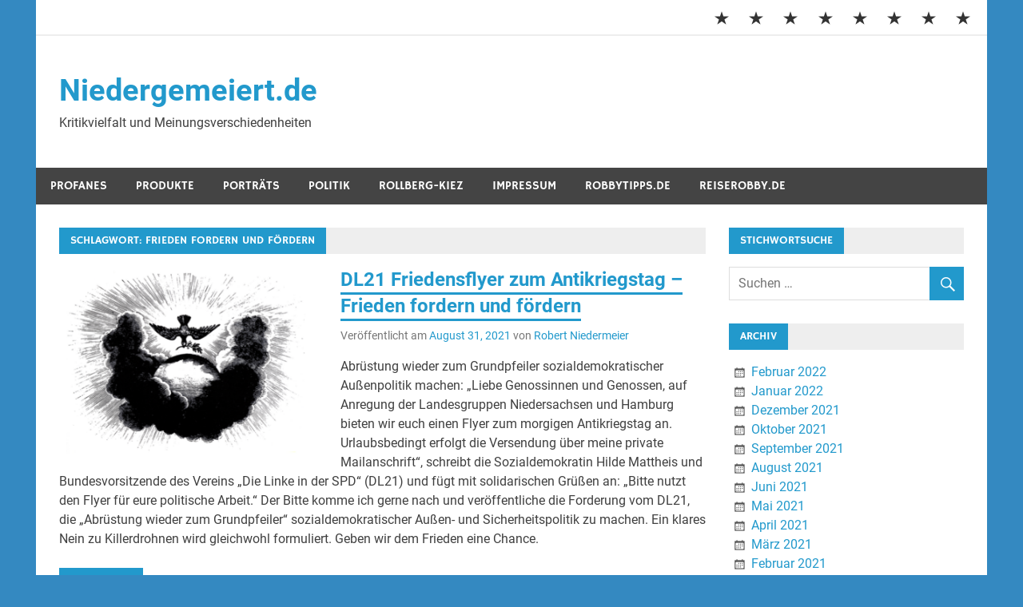

--- FILE ---
content_type: text/html; charset=UTF-8
request_url: https://niedergemeiert.de/tag/frieden-fordern-und-foerdern/
body_size: 40281
content:
<!DOCTYPE html>
<html lang="de">

<head>
<script async src="https://pagead2.googlesyndication.com/pagead/js/adsbygoogle.js?client=ca-pub-8522163797870469"
     crossorigin="anonymous"></script>

<meta name="google-adsense-account" content="ca-pub-8522163797870469">

<meta charset="UTF-8">
<meta name="viewport" content="width=device-width, initial-scale=1">
<link rel="profile" href="http://gmpg.org/xfn/11">
<link rel="pingback" href="https://niedergemeiert.de/xmlrpc.php">
	
<title>Frieden fordern und fördern &#8211; Niedergemeiert.de</title>
<meta name='robots' content='max-image-preview:large' />
<link rel="alternate" type="application/rss+xml" title="Niedergemeiert.de &raquo; Feed" href="https://niedergemeiert.de/feed/" />
<link rel="alternate" type="application/rss+xml" title="Niedergemeiert.de &raquo; Kommentar-Feed" href="https://niedergemeiert.de/comments/feed/" />
<link rel="alternate" type="application/rss+xml" title="Niedergemeiert.de &raquo; Frieden fordern und fördern Schlagwort-Feed" href="https://niedergemeiert.de/tag/frieden-fordern-und-foerdern/feed/" />
<script type="text/javascript">
/* <![CDATA[ */
window._wpemojiSettings = {"baseUrl":"https:\/\/s.w.org\/images\/core\/emoji\/15.0.3\/72x72\/","ext":".png","svgUrl":"https:\/\/s.w.org\/images\/core\/emoji\/15.0.3\/svg\/","svgExt":".svg","source":{"concatemoji":"https:\/\/niedergemeiert.de\/wp-includes\/js\/wp-emoji-release.min.js?ver=6.6.4"}};
/*! This file is auto-generated */
!function(i,n){var o,s,e;function c(e){try{var t={supportTests:e,timestamp:(new Date).valueOf()};sessionStorage.setItem(o,JSON.stringify(t))}catch(e){}}function p(e,t,n){e.clearRect(0,0,e.canvas.width,e.canvas.height),e.fillText(t,0,0);var t=new Uint32Array(e.getImageData(0,0,e.canvas.width,e.canvas.height).data),r=(e.clearRect(0,0,e.canvas.width,e.canvas.height),e.fillText(n,0,0),new Uint32Array(e.getImageData(0,0,e.canvas.width,e.canvas.height).data));return t.every(function(e,t){return e===r[t]})}function u(e,t,n){switch(t){case"flag":return n(e,"\ud83c\udff3\ufe0f\u200d\u26a7\ufe0f","\ud83c\udff3\ufe0f\u200b\u26a7\ufe0f")?!1:!n(e,"\ud83c\uddfa\ud83c\uddf3","\ud83c\uddfa\u200b\ud83c\uddf3")&&!n(e,"\ud83c\udff4\udb40\udc67\udb40\udc62\udb40\udc65\udb40\udc6e\udb40\udc67\udb40\udc7f","\ud83c\udff4\u200b\udb40\udc67\u200b\udb40\udc62\u200b\udb40\udc65\u200b\udb40\udc6e\u200b\udb40\udc67\u200b\udb40\udc7f");case"emoji":return!n(e,"\ud83d\udc26\u200d\u2b1b","\ud83d\udc26\u200b\u2b1b")}return!1}function f(e,t,n){var r="undefined"!=typeof WorkerGlobalScope&&self instanceof WorkerGlobalScope?new OffscreenCanvas(300,150):i.createElement("canvas"),a=r.getContext("2d",{willReadFrequently:!0}),o=(a.textBaseline="top",a.font="600 32px Arial",{});return e.forEach(function(e){o[e]=t(a,e,n)}),o}function t(e){var t=i.createElement("script");t.src=e,t.defer=!0,i.head.appendChild(t)}"undefined"!=typeof Promise&&(o="wpEmojiSettingsSupports",s=["flag","emoji"],n.supports={everything:!0,everythingExceptFlag:!0},e=new Promise(function(e){i.addEventListener("DOMContentLoaded",e,{once:!0})}),new Promise(function(t){var n=function(){try{var e=JSON.parse(sessionStorage.getItem(o));if("object"==typeof e&&"number"==typeof e.timestamp&&(new Date).valueOf()<e.timestamp+604800&&"object"==typeof e.supportTests)return e.supportTests}catch(e){}return null}();if(!n){if("undefined"!=typeof Worker&&"undefined"!=typeof OffscreenCanvas&&"undefined"!=typeof URL&&URL.createObjectURL&&"undefined"!=typeof Blob)try{var e="postMessage("+f.toString()+"("+[JSON.stringify(s),u.toString(),p.toString()].join(",")+"));",r=new Blob([e],{type:"text/javascript"}),a=new Worker(URL.createObjectURL(r),{name:"wpTestEmojiSupports"});return void(a.onmessage=function(e){c(n=e.data),a.terminate(),t(n)})}catch(e){}c(n=f(s,u,p))}t(n)}).then(function(e){for(var t in e)n.supports[t]=e[t],n.supports.everything=n.supports.everything&&n.supports[t],"flag"!==t&&(n.supports.everythingExceptFlag=n.supports.everythingExceptFlag&&n.supports[t]);n.supports.everythingExceptFlag=n.supports.everythingExceptFlag&&!n.supports.flag,n.DOMReady=!1,n.readyCallback=function(){n.DOMReady=!0}}).then(function(){return e}).then(function(){var e;n.supports.everything||(n.readyCallback(),(e=n.source||{}).concatemoji?t(e.concatemoji):e.wpemoji&&e.twemoji&&(t(e.twemoji),t(e.wpemoji)))}))}((window,document),window._wpemojiSettings);
/* ]]> */
</script>
<!-- niedergemeiert.de is managing ads with Advanced Ads 2.0.16 – https://wpadvancedads.com/ --><script id="niede-ready">
			window.advanced_ads_ready=function(e,a){a=a||"complete";var d=function(e){return"interactive"===a?"loading"!==e:"complete"===e};d(document.readyState)?e():document.addEventListener("readystatechange",(function(a){d(a.target.readyState)&&e()}),{once:"interactive"===a})},window.advanced_ads_ready_queue=window.advanced_ads_ready_queue||[];		</script>
		<link rel='stylesheet' id='merlin-custom-fonts-css' href='https://niedergemeiert.de/wp-content/themes/merlin/css/custom-fonts.css?ver=20180413' type='text/css' media='all' />
<style id='wp-emoji-styles-inline-css' type='text/css'>

	img.wp-smiley, img.emoji {
		display: inline !important;
		border: none !important;
		box-shadow: none !important;
		height: 1em !important;
		width: 1em !important;
		margin: 0 0.07em !important;
		vertical-align: -0.1em !important;
		background: none !important;
		padding: 0 !important;
	}
</style>
<link rel='stylesheet' id='wp-block-library-css' href='https://niedergemeiert.de/wp-includes/css/dist/block-library/style.min.css?ver=6.6.4' type='text/css' media='all' />
<style id='classic-theme-styles-inline-css' type='text/css'>
/*! This file is auto-generated */
.wp-block-button__link{color:#fff;background-color:#32373c;border-radius:9999px;box-shadow:none;text-decoration:none;padding:calc(.667em + 2px) calc(1.333em + 2px);font-size:1.125em}.wp-block-file__button{background:#32373c;color:#fff;text-decoration:none}
</style>
<style id='global-styles-inline-css' type='text/css'>
:root{--wp--preset--aspect-ratio--square: 1;--wp--preset--aspect-ratio--4-3: 4/3;--wp--preset--aspect-ratio--3-4: 3/4;--wp--preset--aspect-ratio--3-2: 3/2;--wp--preset--aspect-ratio--2-3: 2/3;--wp--preset--aspect-ratio--16-9: 16/9;--wp--preset--aspect-ratio--9-16: 9/16;--wp--preset--color--black: #353535;--wp--preset--color--cyan-bluish-gray: #abb8c3;--wp--preset--color--white: #ffffff;--wp--preset--color--pale-pink: #f78da7;--wp--preset--color--vivid-red: #cf2e2e;--wp--preset--color--luminous-vivid-orange: #ff6900;--wp--preset--color--luminous-vivid-amber: #fcb900;--wp--preset--color--light-green-cyan: #7bdcb5;--wp--preset--color--vivid-green-cyan: #00d084;--wp--preset--color--pale-cyan-blue: #8ed1fc;--wp--preset--color--vivid-cyan-blue: #0693e3;--wp--preset--color--vivid-purple: #9b51e0;--wp--preset--color--primary: #2299cc;--wp--preset--color--light-gray: #f0f0f0;--wp--preset--color--dark-gray: #777777;--wp--preset--gradient--vivid-cyan-blue-to-vivid-purple: linear-gradient(135deg,rgba(6,147,227,1) 0%,rgb(155,81,224) 100%);--wp--preset--gradient--light-green-cyan-to-vivid-green-cyan: linear-gradient(135deg,rgb(122,220,180) 0%,rgb(0,208,130) 100%);--wp--preset--gradient--luminous-vivid-amber-to-luminous-vivid-orange: linear-gradient(135deg,rgba(252,185,0,1) 0%,rgba(255,105,0,1) 100%);--wp--preset--gradient--luminous-vivid-orange-to-vivid-red: linear-gradient(135deg,rgba(255,105,0,1) 0%,rgb(207,46,46) 100%);--wp--preset--gradient--very-light-gray-to-cyan-bluish-gray: linear-gradient(135deg,rgb(238,238,238) 0%,rgb(169,184,195) 100%);--wp--preset--gradient--cool-to-warm-spectrum: linear-gradient(135deg,rgb(74,234,220) 0%,rgb(151,120,209) 20%,rgb(207,42,186) 40%,rgb(238,44,130) 60%,rgb(251,105,98) 80%,rgb(254,248,76) 100%);--wp--preset--gradient--blush-light-purple: linear-gradient(135deg,rgb(255,206,236) 0%,rgb(152,150,240) 100%);--wp--preset--gradient--blush-bordeaux: linear-gradient(135deg,rgb(254,205,165) 0%,rgb(254,45,45) 50%,rgb(107,0,62) 100%);--wp--preset--gradient--luminous-dusk: linear-gradient(135deg,rgb(255,203,112) 0%,rgb(199,81,192) 50%,rgb(65,88,208) 100%);--wp--preset--gradient--pale-ocean: linear-gradient(135deg,rgb(255,245,203) 0%,rgb(182,227,212) 50%,rgb(51,167,181) 100%);--wp--preset--gradient--electric-grass: linear-gradient(135deg,rgb(202,248,128) 0%,rgb(113,206,126) 100%);--wp--preset--gradient--midnight: linear-gradient(135deg,rgb(2,3,129) 0%,rgb(40,116,252) 100%);--wp--preset--font-size--small: 13px;--wp--preset--font-size--medium: 20px;--wp--preset--font-size--large: 36px;--wp--preset--font-size--x-large: 42px;--wp--preset--spacing--20: 0.44rem;--wp--preset--spacing--30: 0.67rem;--wp--preset--spacing--40: 1rem;--wp--preset--spacing--50: 1.5rem;--wp--preset--spacing--60: 2.25rem;--wp--preset--spacing--70: 3.38rem;--wp--preset--spacing--80: 5.06rem;--wp--preset--shadow--natural: 6px 6px 9px rgba(0, 0, 0, 0.2);--wp--preset--shadow--deep: 12px 12px 50px rgba(0, 0, 0, 0.4);--wp--preset--shadow--sharp: 6px 6px 0px rgba(0, 0, 0, 0.2);--wp--preset--shadow--outlined: 6px 6px 0px -3px rgba(255, 255, 255, 1), 6px 6px rgba(0, 0, 0, 1);--wp--preset--shadow--crisp: 6px 6px 0px rgba(0, 0, 0, 1);}:where(.is-layout-flex){gap: 0.5em;}:where(.is-layout-grid){gap: 0.5em;}body .is-layout-flex{display: flex;}.is-layout-flex{flex-wrap: wrap;align-items: center;}.is-layout-flex > :is(*, div){margin: 0;}body .is-layout-grid{display: grid;}.is-layout-grid > :is(*, div){margin: 0;}:where(.wp-block-columns.is-layout-flex){gap: 2em;}:where(.wp-block-columns.is-layout-grid){gap: 2em;}:where(.wp-block-post-template.is-layout-flex){gap: 1.25em;}:where(.wp-block-post-template.is-layout-grid){gap: 1.25em;}.has-black-color{color: var(--wp--preset--color--black) !important;}.has-cyan-bluish-gray-color{color: var(--wp--preset--color--cyan-bluish-gray) !important;}.has-white-color{color: var(--wp--preset--color--white) !important;}.has-pale-pink-color{color: var(--wp--preset--color--pale-pink) !important;}.has-vivid-red-color{color: var(--wp--preset--color--vivid-red) !important;}.has-luminous-vivid-orange-color{color: var(--wp--preset--color--luminous-vivid-orange) !important;}.has-luminous-vivid-amber-color{color: var(--wp--preset--color--luminous-vivid-amber) !important;}.has-light-green-cyan-color{color: var(--wp--preset--color--light-green-cyan) !important;}.has-vivid-green-cyan-color{color: var(--wp--preset--color--vivid-green-cyan) !important;}.has-pale-cyan-blue-color{color: var(--wp--preset--color--pale-cyan-blue) !important;}.has-vivid-cyan-blue-color{color: var(--wp--preset--color--vivid-cyan-blue) !important;}.has-vivid-purple-color{color: var(--wp--preset--color--vivid-purple) !important;}.has-black-background-color{background-color: var(--wp--preset--color--black) !important;}.has-cyan-bluish-gray-background-color{background-color: var(--wp--preset--color--cyan-bluish-gray) !important;}.has-white-background-color{background-color: var(--wp--preset--color--white) !important;}.has-pale-pink-background-color{background-color: var(--wp--preset--color--pale-pink) !important;}.has-vivid-red-background-color{background-color: var(--wp--preset--color--vivid-red) !important;}.has-luminous-vivid-orange-background-color{background-color: var(--wp--preset--color--luminous-vivid-orange) !important;}.has-luminous-vivid-amber-background-color{background-color: var(--wp--preset--color--luminous-vivid-amber) !important;}.has-light-green-cyan-background-color{background-color: var(--wp--preset--color--light-green-cyan) !important;}.has-vivid-green-cyan-background-color{background-color: var(--wp--preset--color--vivid-green-cyan) !important;}.has-pale-cyan-blue-background-color{background-color: var(--wp--preset--color--pale-cyan-blue) !important;}.has-vivid-cyan-blue-background-color{background-color: var(--wp--preset--color--vivid-cyan-blue) !important;}.has-vivid-purple-background-color{background-color: var(--wp--preset--color--vivid-purple) !important;}.has-black-border-color{border-color: var(--wp--preset--color--black) !important;}.has-cyan-bluish-gray-border-color{border-color: var(--wp--preset--color--cyan-bluish-gray) !important;}.has-white-border-color{border-color: var(--wp--preset--color--white) !important;}.has-pale-pink-border-color{border-color: var(--wp--preset--color--pale-pink) !important;}.has-vivid-red-border-color{border-color: var(--wp--preset--color--vivid-red) !important;}.has-luminous-vivid-orange-border-color{border-color: var(--wp--preset--color--luminous-vivid-orange) !important;}.has-luminous-vivid-amber-border-color{border-color: var(--wp--preset--color--luminous-vivid-amber) !important;}.has-light-green-cyan-border-color{border-color: var(--wp--preset--color--light-green-cyan) !important;}.has-vivid-green-cyan-border-color{border-color: var(--wp--preset--color--vivid-green-cyan) !important;}.has-pale-cyan-blue-border-color{border-color: var(--wp--preset--color--pale-cyan-blue) !important;}.has-vivid-cyan-blue-border-color{border-color: var(--wp--preset--color--vivid-cyan-blue) !important;}.has-vivid-purple-border-color{border-color: var(--wp--preset--color--vivid-purple) !important;}.has-vivid-cyan-blue-to-vivid-purple-gradient-background{background: var(--wp--preset--gradient--vivid-cyan-blue-to-vivid-purple) !important;}.has-light-green-cyan-to-vivid-green-cyan-gradient-background{background: var(--wp--preset--gradient--light-green-cyan-to-vivid-green-cyan) !important;}.has-luminous-vivid-amber-to-luminous-vivid-orange-gradient-background{background: var(--wp--preset--gradient--luminous-vivid-amber-to-luminous-vivid-orange) !important;}.has-luminous-vivid-orange-to-vivid-red-gradient-background{background: var(--wp--preset--gradient--luminous-vivid-orange-to-vivid-red) !important;}.has-very-light-gray-to-cyan-bluish-gray-gradient-background{background: var(--wp--preset--gradient--very-light-gray-to-cyan-bluish-gray) !important;}.has-cool-to-warm-spectrum-gradient-background{background: var(--wp--preset--gradient--cool-to-warm-spectrum) !important;}.has-blush-light-purple-gradient-background{background: var(--wp--preset--gradient--blush-light-purple) !important;}.has-blush-bordeaux-gradient-background{background: var(--wp--preset--gradient--blush-bordeaux) !important;}.has-luminous-dusk-gradient-background{background: var(--wp--preset--gradient--luminous-dusk) !important;}.has-pale-ocean-gradient-background{background: var(--wp--preset--gradient--pale-ocean) !important;}.has-electric-grass-gradient-background{background: var(--wp--preset--gradient--electric-grass) !important;}.has-midnight-gradient-background{background: var(--wp--preset--gradient--midnight) !important;}.has-small-font-size{font-size: var(--wp--preset--font-size--small) !important;}.has-medium-font-size{font-size: var(--wp--preset--font-size--medium) !important;}.has-large-font-size{font-size: var(--wp--preset--font-size--large) !important;}.has-x-large-font-size{font-size: var(--wp--preset--font-size--x-large) !important;}
:where(.wp-block-post-template.is-layout-flex){gap: 1.25em;}:where(.wp-block-post-template.is-layout-grid){gap: 1.25em;}
:where(.wp-block-columns.is-layout-flex){gap: 2em;}:where(.wp-block-columns.is-layout-grid){gap: 2em;}
:root :where(.wp-block-pullquote){font-size: 1.5em;line-height: 1.6;}
</style>
<link rel='stylesheet' id='SFSImainCss-css' href='https://niedergemeiert.de/wp-content/plugins/ultimate-social-media-icons/css/sfsi-style.css?ver=2.9.6' type='text/css' media='all' />
<link rel='stylesheet' id='merlin-stylesheet-css' href='https://niedergemeiert.de/wp-content/themes/merlin/style.css?ver=1.4.4' type='text/css' media='all' />
<link rel='stylesheet' id='genericons-css' href='https://niedergemeiert.de/wp-content/themes/merlin/css/genericons/genericons.css?ver=3.4.1' type='text/css' media='all' />
<script type="text/javascript" src="https://niedergemeiert.de/wp-content/plugins/strato-assistant/js/cookies.js?ver=6.6.4" id="strato-assistant-wp-cookies-js"></script>
<script type="text/javascript" src="https://niedergemeiert.de/wp-includes/js/jquery/jquery.min.js?ver=3.7.1" id="jquery-core-js"></script>
<script type="text/javascript" src="https://niedergemeiert.de/wp-includes/js/jquery/jquery-migrate.min.js?ver=3.4.1" id="jquery-migrate-js"></script>
<!--[if lt IE 9]>
<script type="text/javascript" src="https://niedergemeiert.de/wp-content/themes/merlin/js/html5shiv.min.js?ver=3.7.3" id="html5shiv-js"></script>
<![endif]-->
<script type="text/javascript" src="https://niedergemeiert.de/wp-content/themes/merlin/js/navigation.js?ver=20160719" id="merlin-jquery-navigation-js"></script>
<script type="text/javascript" src="https://niedergemeiert.de/wp-content/themes/merlin/js/sidebar.js?ver=6.6.4" id="merlin-jquery-sidebar-js"></script>
<link rel="https://api.w.org/" href="https://niedergemeiert.de/wp-json/" /><link rel="alternate" title="JSON" type="application/json" href="https://niedergemeiert.de/wp-json/wp/v2/tags/699" /><link rel="EditURI" type="application/rsd+xml" title="RSD" href="https://niedergemeiert.de/xmlrpc.php?rsd" />
<meta name="generator" content="WordPress 6.6.4" />
<meta name="follow.[base64]" content="DCPGTmY7qWryPC8CswX2"/><style type="text/css" id="custom-background-css">
body.custom-background { background-color: #3489c1; }
</style>
	<script  async src="https://pagead2.googlesyndication.com/pagead/js/adsbygoogle.js?client=ca-pub-8522163797870469" crossorigin="anonymous"></script><link rel="icon" href="https://niedergemeiert.de/wp-content/uploads/2021/01/cropped-Robby_Balkon_Reichenberg-32x32.jpg" sizes="32x32" />
<link rel="icon" href="https://niedergemeiert.de/wp-content/uploads/2021/01/cropped-Robby_Balkon_Reichenberg-192x192.jpg" sizes="192x192" />
<link rel="apple-touch-icon" href="https://niedergemeiert.de/wp-content/uploads/2021/01/cropped-Robby_Balkon_Reichenberg-180x180.jpg" />
<meta name="msapplication-TileImage" content="https://niedergemeiert.de/wp-content/uploads/2021/01/cropped-Robby_Balkon_Reichenberg-270x270.jpg" />
</head>

<body class="archive tag tag-frieden-fordern-und-foerdern tag-699 custom-background sfsi_actvite_theme_thin aa-prefix-niede-">

	<div id="page" class="hfeed site">

		<a class="skip-link screen-reader-text" href="#content">Zum Inhalt springen</a>

		<header id="masthead" class="site-header clearfix" role="banner">

			<div id="header-top" class="header-bar-wrap">

				
	<div id="header-bar" class="header-bar clearfix">
		
		
			<div id="header-social-icons" class="social-icons-navigation clearfix">

				<ul id="menu-menue" class="social-icons-menu"><li id="menu-item-44" class="menu-item menu-item-type-taxonomy menu-item-object-category menu-item-44"><a href="https://niedergemeiert.de/category/profane-kultur-wie-musik-film-und-theater/"><span class="screen-reader-text">Profanes</span></a></li>
<li id="menu-item-43" class="menu-item menu-item-type-taxonomy menu-item-object-category menu-item-43"><a href="https://niedergemeiert.de/category/produkte-und-konsum/"><span class="screen-reader-text">Produkte</span></a></li>
<li id="menu-item-26" class="menu-item menu-item-type-taxonomy menu-item-object-category menu-item-26"><a href="https://niedergemeiert.de/category/portraets/"><span class="screen-reader-text">Porträts</span></a></li>
<li id="menu-item-42" class="menu-item menu-item-type-taxonomy menu-item-object-category menu-item-42"><a href="https://niedergemeiert.de/category/politik-und-kommune/"><span class="screen-reader-text">Politik</span></a></li>
<li id="menu-item-63" class="menu-item menu-item-type-taxonomy menu-item-object-category menu-item-63"><a href="https://niedergemeiert.de/category/rollberg-kiez-meine-nachbarschaft/"><span class="screen-reader-text">Rollberg-Kiez</span></a></li>
<li id="menu-item-88" class="menu-item menu-item-type-post_type menu-item-object-page menu-item-88"><a href="https://niedergemeiert.de/impressum/"><span class="screen-reader-text">Impressum</span></a></li>
<li id="menu-item-40" class="menu-item menu-item-type-custom menu-item-object-custom menu-item-40"><a href="https://robbytipps.de"><span class="screen-reader-text">RobbyTipps.de</span></a></li>
<li id="menu-item-41" class="menu-item menu-item-type-custom menu-item-object-custom menu-item-41"><a href="https://reiserobby.de"><span class="screen-reader-text">ReiseRobby.de</span></a></li>
</ul>			
			</div>
		
				
	</div>
			</div>

			<div class="header-main clearfix">

				<div id="logo" class="site-branding clearfix">

										
		<p class="site-title"><a href="https://niedergemeiert.de/" rel="home">Niedergemeiert.de</a></p>

	                    
			<p class="site-description">Kritikvielfalt und Meinungsverschiedenheiten</p>

		
				</div><!-- .site-branding -->

				<div class="header-widgets clearfix">

                    
				</div><!-- .header-widgets -->

			</div><!-- .header-main -->

			<nav id="main-navigation" class="primary-navigation navigation clearfix" role="navigation">
				<ul id="menu-menue-1" class="main-navigation-menu"><li class="menu-item menu-item-type-taxonomy menu-item-object-category menu-item-has-children menu-item-44"><a href="https://niedergemeiert.de/category/profane-kultur-wie-musik-film-und-theater/">Profanes</a>
<ul class="sub-menu">
	<li id="menu-item-1164" class="menu-item menu-item-type-taxonomy menu-item-object-category menu-item-1164"><a href="https://niedergemeiert.de/category/profane-kultur-wie-musik-film-und-theater/eigenart/">EigenArt</a></li>
</ul>
</li>
<li class="menu-item menu-item-type-taxonomy menu-item-object-category menu-item-43"><a href="https://niedergemeiert.de/category/produkte-und-konsum/">Produkte</a></li>
<li class="menu-item menu-item-type-taxonomy menu-item-object-category menu-item-26"><a href="https://niedergemeiert.de/category/portraets/">Porträts</a></li>
<li class="menu-item menu-item-type-taxonomy menu-item-object-category menu-item-has-children menu-item-42"><a href="https://niedergemeiert.de/category/politik-und-kommune/">Politik</a>
<ul class="sub-menu">
	<li id="menu-item-816" class="menu-item menu-item-type-taxonomy menu-item-object-category menu-item-816"><a href="https://niedergemeiert.de/category/politik-und-kommune/soziales/">Soziales</a></li>
</ul>
</li>
<li class="menu-item menu-item-type-taxonomy menu-item-object-category menu-item-63"><a href="https://niedergemeiert.de/category/rollberg-kiez-meine-nachbarschaft/">Rollberg-Kiez</a></li>
<li class="menu-item menu-item-type-post_type menu-item-object-page menu-item-88"><a href="https://niedergemeiert.de/impressum/">Impressum</a></li>
<li class="menu-item menu-item-type-custom menu-item-object-custom menu-item-40"><a href="https://robbytipps.de">RobbyTipps.de</a></li>
<li class="menu-item menu-item-type-custom menu-item-object-custom menu-item-41"><a href="https://reiserobby.de">ReiseRobby.de</a></li>
</ul>			</nav><!-- #main-navigation -->

			
		</header><!-- #masthead -->

		<div id="content" class="site-content container clearfix">
	
	<section id="primary" class="content-area">
		<main id="main" class="site-main" role="main">
		
					
				
			<header class="page-header">
				<h1 class="archive-title">Schlagwort: <span>Frieden fordern und fördern</span></h1>			</header><!-- .page-header -->
			
			
			
	<article id="post-2428" class="post-2428 post type-post status-publish format-standard has-post-thumbnail hentry category-politik-und-kommune tag-abruestung tag-antikriegstag tag-dl21 tag-e-mails tag-frieden tag-frieden-foerdern tag-frieden-fordern-und-foerdern tag-friedensflyer tag-killerdrohnen tag-pazifizmus tag-spd tag-zivile-konfliktloesung">
		
		
			<a class="post-thumbnail-small" href="https://niedergemeiert.de/antikriegstag-frieden-foerdern-mehr-pazifismus-wagen-dl21-die-linke-in-der-spd-fordert-abruestung-und-zivile-konfliktloesung/" rel="bookmark">
				<img width="360" height="270" src="https://niedergemeiert.de/wp-content/uploads/2021/08/Bildschirmfoto-2021-08-31-um-12.29.49-360x270.png" class="attachment-merlin-thumbnail-small size-merlin-thumbnail-small wp-post-image" alt="DL21 zum Antikriegstag-Motiv für Friedensflyer Liebe Genossinnen und Genossen, auf Anregung der Landesgruppen Niedersachsen und Hamburg bieten wir euch einen Flyer zum morgigen Antikriegstag an. Urlaubsbedingt erfolgt die Versendung über meine private Mailanschrift. Bitte nutzt den Flyer für eure politische Arbeit. Solidarisch" decoding="async" fetchpriority="high" srcset="https://niedergemeiert.de/wp-content/uploads/2021/08/Bildschirmfoto-2021-08-31-um-12.29.49-360x270.png 360w, https://niedergemeiert.de/wp-content/uploads/2021/08/Bildschirmfoto-2021-08-31-um-12.29.49-300x226.png 300w, https://niedergemeiert.de/wp-content/uploads/2021/08/Bildschirmfoto-2021-08-31-um-12.29.49-80x60.png 80w, https://niedergemeiert.de/wp-content/uploads/2021/08/Bildschirmfoto-2021-08-31-um-12.29.49.png 714w" sizes="(max-width: 360px) 100vw, 360px" />			</a>

			
		<header class="entry-header">

			<h2 class="entry-title"><a href="https://niedergemeiert.de/antikriegstag-frieden-foerdern-mehr-pazifismus-wagen-dl21-die-linke-in-der-spd-fordert-abruestung-und-zivile-konfliktloesung/" rel="bookmark">DL21 Friedensflyer zum Antikriegstag &#8211; Frieden fordern und fördern</a></h2>			
			
			<div class="entry-meta">

			<span class="meta-date">Veröffentlicht am <a href="https://niedergemeiert.de/antikriegstag-frieden-foerdern-mehr-pazifismus-wagen-dl21-die-linke-in-der-spd-fordert-abruestung-und-zivile-konfliktloesung/" title="12:13 p.m." rel="bookmark"><time class="entry-date published updated" datetime="2021-08-31T12:13:42+00:00">August 31, 2021</time></a></span><span class="meta-author"> von <span class="author vcard"><a class="url fn n" href="https://niedergemeiert.de/author/admin/" title="Alle Beiträge von Robert Niedermeier anzeigen" rel="author">Robert Niedermeier</a></span></span>
			</div>

				
		</header><!-- .entry-header -->

		<div class="entry-content clearfix">
			<p>Abrüstung wieder zum Grundpfeiler sozialdemokratischer Außenpolitik machen: &#8222;Liebe Genossinnen und Genossen, auf Anregung der Landesgruppen Niedersachsen und Hamburg bieten wir euch einen Flyer zum morgigen Antikriegstag an. Urlaubsbedingt erfolgt die Versendung über meine private Mailanschrift&#8220;, schreibt die Sozialdemokratin Hilde Mattheis und Bundesvorsitzende des Vereins &#8222;Die Linke in der SPD&#8220; (DL21) und fügt mit solidarischen Grüßen an: &#8222;Bitte nutzt den Flyer für eure politische Arbeit.&#8220; Der Bitte komme ich gerne nach und veröffentliche die Forderung vom DL21, die &#8222;Abrüstung wieder zum Grundpfeiler&#8220; sozialdemokratischer Außen- und Sicherheitspolitik zu machen. Ein klares Nein zu Killerdrohnen wird gleichwohl formuliert. Geben wir dem Frieden eine Chance.</p>
			
			<a href="https://niedergemeiert.de/antikriegstag-frieden-foerdern-mehr-pazifismus-wagen-dl21-die-linke-in-der-spd-fordert-abruestung-und-zivile-konfliktloesung/" class="more-link">Weiterlesen</a>

				</div><!-- .entry-content -->
		
		<footer class="entry-footer">
			
			
			<div class="entry-footer-meta">

				<span class="meta-category">
					<a href="https://niedergemeiert.de/category/politik-und-kommune/" rel="category tag">Politik</a>				</span>

			
				<span class="meta-comments">
					<a href="https://niedergemeiert.de/antikriegstag-frieden-foerdern-mehr-pazifismus-wagen-dl21-die-linke-in-der-spd-fordert-abruestung-und-zivile-konfliktloesung/#respond">Kommentar hinterlassen</a>				</span>

			
			</div>

					
		</footer><!-- .entry-footer -->


	</article>			
		</main><!-- #main -->
	</section><!-- #primary -->

		<section id="secondary" class="sidebar widget-area clearfix" role="complementary">

		<aside id="search-2" class="widget widget_search clearfix"><div class="widget-header"><h3 class="widget-title">Stichwortsuche</h3></div>
	<form role="search" method="get" class="search-form" action="https://niedergemeiert.de/">
		<label>
			<span class="screen-reader-text">Suche nach:</span>
			<input type="search" class="search-field" placeholder="Suchen &hellip;" value="" name="s">
		</label>
		<button type="submit" class="search-submit">
			<span class="genericon-search"></span>
		</button>
	</form>

</aside><aside id="archives-2" class="widget widget_archive clearfix"><div class="widget-header"><h3 class="widget-title">Archiv</h3></div>
			<ul>
					<li><a href='https://niedergemeiert.de/2022/02/'>Februar 2022</a></li>
	<li><a href='https://niedergemeiert.de/2022/01/'>Januar 2022</a></li>
	<li><a href='https://niedergemeiert.de/2021/12/'>Dezember 2021</a></li>
	<li><a href='https://niedergemeiert.de/2021/10/'>Oktober 2021</a></li>
	<li><a href='https://niedergemeiert.de/2021/09/'>September 2021</a></li>
	<li><a href='https://niedergemeiert.de/2021/08/'>August 2021</a></li>
	<li><a href='https://niedergemeiert.de/2021/06/'>Juni 2021</a></li>
	<li><a href='https://niedergemeiert.de/2021/05/'>Mai 2021</a></li>
	<li><a href='https://niedergemeiert.de/2021/04/'>April 2021</a></li>
	<li><a href='https://niedergemeiert.de/2021/03/'>März 2021</a></li>
	<li><a href='https://niedergemeiert.de/2021/02/'>Februar 2021</a></li>
	<li><a href='https://niedergemeiert.de/2021/01/'>Januar 2021</a></li>
	<li><a href='https://niedergemeiert.de/2020/12/'>Dezember 2020</a></li>
	<li><a href='https://niedergemeiert.de/2020/11/'>November 2020</a></li>
	<li><a href='https://niedergemeiert.de/2020/10/'>Oktober 2020</a></li>
			</ul>

			</aside><aside id="custom_html-2" class="widget_text widget widget_custom_html clearfix"><div class="textwidget custom-html-widget"><a class="twitter-timeline" href="https://twitter.com/RobbyTipps?ref_src=twsrc%5Etfw">Tweets by RobbyTipps</a> <script async src="https://platform.twitter.com/widgets.js" charset="utf-8"></script></div></aside><aside id="categories-2" class="widget widget_categories clearfix"><div class="widget-header"><h3 class="widget-title">Kategorien</h3></div>
			<ul>
					<li class="cat-item cat-item-306"><a href="https://niedergemeiert.de/category/profane-kultur-wie-musik-film-und-theater/eigenart/">EigenArt</a>
</li>
	<li class="cat-item cat-item-12"><a href="https://niedergemeiert.de/category/politik-und-kommune/">Politik</a>
</li>
	<li class="cat-item cat-item-2"><a href="https://niedergemeiert.de/category/portraets/">Porträts</a>
</li>
	<li class="cat-item cat-item-11"><a href="https://niedergemeiert.de/category/produkte-und-konsum/">Produkte</a>
</li>
	<li class="cat-item cat-item-13"><a href="https://niedergemeiert.de/category/profane-kultur-wie-musik-film-und-theater/">Profanes/Medien</a>
</li>
	<li class="cat-item cat-item-25"><a href="https://niedergemeiert.de/category/rollberg-kiez-meine-nachbarschaft/">Rollberg-Kiez</a>
</li>
	<li class="cat-item cat-item-241"><a href="https://niedergemeiert.de/category/politik-und-kommune/soziales/">Soziales</a>
</li>
			</ul>

			</aside><aside id="meta-2" class="widget widget_meta clearfix"><div class="widget-header"><h3 class="widget-title">Meta</h3></div>
		<ul>
						<li><a href="https://niedergemeiert.de/wp-login.php">Anmelden</a></li>
			<li><a href="https://niedergemeiert.de/feed/">Feed der Einträge</a></li>
			<li><a href="https://niedergemeiert.de/comments/feed/">Kommentar-Feed</a></li>

			<li><a href="https://de.wordpress.org/">WordPress.org</a></li>
		</ul>

		</aside>
	</section><!-- #secondary -->

	</div><!-- #content -->

	
	<footer id="colophon" class="site-footer clearfix" role="contentinfo">

    
        <nav id="footer-links" class="footer-navigation navigation clearfix" role="navigation">
            <ul id="menu-menue-2" class="footer-navigation-menu"><li class="menu-item menu-item-type-taxonomy menu-item-object-category menu-item-44"><a href="https://niedergemeiert.de/category/profane-kultur-wie-musik-film-und-theater/">Profanes</a></li>
<li class="menu-item menu-item-type-taxonomy menu-item-object-category menu-item-43"><a href="https://niedergemeiert.de/category/produkte-und-konsum/">Produkte</a></li>
<li class="menu-item menu-item-type-taxonomy menu-item-object-category menu-item-26"><a href="https://niedergemeiert.de/category/portraets/">Porträts</a></li>
<li class="menu-item menu-item-type-taxonomy menu-item-object-category menu-item-42"><a href="https://niedergemeiert.de/category/politik-und-kommune/">Politik</a></li>
<li class="menu-item menu-item-type-taxonomy menu-item-object-category menu-item-63"><a href="https://niedergemeiert.de/category/rollberg-kiez-meine-nachbarschaft/">Rollberg-Kiez</a></li>
<li class="menu-item menu-item-type-post_type menu-item-object-page menu-item-88"><a href="https://niedergemeiert.de/impressum/">Impressum</a></li>
<li class="menu-item menu-item-type-custom menu-item-object-custom menu-item-40"><a href="https://robbytipps.de">RobbyTipps.de</a></li>
<li class="menu-item menu-item-type-custom menu-item-object-custom menu-item-41"><a href="https://reiserobby.de">ReiseRobby.de</a></li>
</ul>        </nav><!-- #footer-links -->

    
    <div id="footer-text" class="site-info">
        
	<span class="credit-link">
		Erstellt mit <a href="http://wordpress.org" title="WordPress">WordPress</a> und <a href="https://themezee.com/themes/merlin/" title="Merlin WordPress Theme">Merlin</a>.	</span>

    </div><!-- .site-info -->

	</footer><!-- #colophon -->

</div><!-- #page -->

                <!--facebook like and share js -->
                <div id="fb-root"></div>
                <script>
                    (function(d, s, id) {
                        var js, fjs = d.getElementsByTagName(s)[0];
                        if (d.getElementById(id)) return;
                        js = d.createElement(s);
                        js.id = id;
                        js.src = "https://connect.facebook.net/en_US/sdk.js#xfbml=1&version=v3.2";
                        fjs.parentNode.insertBefore(js, fjs);
                    }(document, 'script', 'facebook-jssdk'));
                </script>
                <script>
window.addEventListener('sfsi_functions_loaded', function() {
    if (typeof sfsi_responsive_toggle == 'function') {
        sfsi_responsive_toggle(0);
        // console.log('sfsi_responsive_toggle');

    }
})
</script>
    <script>
        window.addEventListener('sfsi_functions_loaded', function () {
            if (typeof sfsi_plugin_version == 'function') {
                sfsi_plugin_version(2.77);
            }
        });

        function sfsi_processfurther(ref) {
            var feed_id = '[base64]';
            var feedtype = 8;
            var email = jQuery(ref).find('input[name="email"]').val();
            var filter = /^(([^<>()[\]\\.,;:\s@\"]+(\.[^<>()[\]\\.,;:\s@\"]+)*)|(\".+\"))@((\[[0-9]{1,3}\.[0-9]{1,3}\.[0-9]{1,3}\.[0-9]{1,3}\])|(([a-zA-Z\-0-9]+\.)+[a-zA-Z]{2,}))$/;
            if ((email != "Enter your email") && (filter.test(email))) {
                if (feedtype == "8") {
                    var url = "https://api.follow.it/subscription-form/" + feed_id + "/" + feedtype;
                    window.open(url, "popupwindow", "scrollbars=yes,width=1080,height=760");
                    return true;
                }
            } else {
                alert("Please enter email address");
                jQuery(ref).find('input[name="email"]').focus();
                return false;
            }
        }
    </script>
    <style type="text/css" aria-selected="true">
        .sfsi_subscribe_Popinner {
             width: 100% !important;

            height: auto !important;

         padding: 18px 0px !important;

            background-color: #ffffff !important;
        }

        .sfsi_subscribe_Popinner form {
            margin: 0 20px !important;
        }

        .sfsi_subscribe_Popinner h5 {
            font-family: Helvetica,Arial,sans-serif !important;

             font-weight: bold !important;   color:#000000 !important; font-size: 16px !important;   text-align:center !important; margin: 0 0 10px !important;
            padding: 0 !important;
        }

        .sfsi_subscription_form_field {
            margin: 5px 0 !important;
            width: 100% !important;
            display: inline-flex;
            display: -webkit-inline-flex;
        }

        .sfsi_subscription_form_field input {
            width: 100% !important;
            padding: 10px 0px !important;
        }

        .sfsi_subscribe_Popinner input[type=email] {
         font-family: Helvetica,Arial,sans-serif !important;   font-style:normal !important;   font-size:14px !important; text-align: center !important;        }

        .sfsi_subscribe_Popinner input[type=email]::-webkit-input-placeholder {

         font-family: Helvetica,Arial,sans-serif !important;   font-style:normal !important;  font-size: 14px !important;   text-align:center !important;        }

        .sfsi_subscribe_Popinner input[type=email]:-moz-placeholder {
            /* Firefox 18- */
         font-family: Helvetica,Arial,sans-serif !important;   font-style:normal !important;   font-size: 14px !important;   text-align:center !important;
        }

        .sfsi_subscribe_Popinner input[type=email]::-moz-placeholder {
            /* Firefox 19+ */
         font-family: Helvetica,Arial,sans-serif !important;   font-style: normal !important;
              font-size: 14px !important;   text-align:center !important;        }

        .sfsi_subscribe_Popinner input[type=email]:-ms-input-placeholder {

            font-family: Helvetica,Arial,sans-serif !important;  font-style:normal !important;   font-size:14px !important;
         text-align: center !important;        }

        .sfsi_subscribe_Popinner input[type=submit] {

         font-family: Helvetica,Arial,sans-serif !important;   font-weight: bold !important;   color:#000000 !important; font-size: 16px !important;   text-align:center !important; background-color: #dedede !important;        }

                .sfsi_shortcode_container {
            float: left;
        }

        .sfsi_shortcode_container .norm_row .sfsi_wDiv {
            position: relative !important;
        }

        .sfsi_shortcode_container .sfsi_holders {
            display: none;
        }

            </style>

    <script type="text/javascript" src="https://niedergemeiert.de/wp-includes/js/jquery/ui/core.min.js?ver=1.13.3" id="jquery-ui-core-js"></script>
<script type="text/javascript" src="https://niedergemeiert.de/wp-content/plugins/ultimate-social-media-icons/js/shuffle/modernizr.custom.min.js?ver=6.6.4" id="SFSIjqueryModernizr-js"></script>
<script type="text/javascript" src="https://niedergemeiert.de/wp-content/plugins/ultimate-social-media-icons/js/shuffle/jquery.shuffle.min.js?ver=6.6.4" id="SFSIjqueryShuffle-js"></script>
<script type="text/javascript" src="https://niedergemeiert.de/wp-content/plugins/ultimate-social-media-icons/js/shuffle/random-shuffle-min.js?ver=6.6.4" id="SFSIjqueryrandom-shuffle-js"></script>
<script type="text/javascript" id="SFSICustomJs-js-extra">
/* <![CDATA[ */
var sfsi_icon_ajax_object = {"nonce":"5845451f2c","ajax_url":"https:\/\/niedergemeiert.de\/wp-admin\/admin-ajax.php","plugin_url":"https:\/\/niedergemeiert.de\/wp-content\/plugins\/ultimate-social-media-icons\/"};
/* ]]> */
</script>
<script type="text/javascript" src="https://niedergemeiert.de/wp-content/plugins/ultimate-social-media-icons/js/custom.js?ver=2.9.6" id="SFSICustomJs-js"></script>
<script type="text/javascript" src="https://niedergemeiert.de/wp-content/plugins/advanced-ads/admin/assets/js/advertisement.js?ver=2.0.16" id="advanced-ads-find-adblocker-js"></script>
<script>!function(){window.advanced_ads_ready_queue=window.advanced_ads_ready_queue||[],advanced_ads_ready_queue.push=window.advanced_ads_ready;for(var d=0,a=advanced_ads_ready_queue.length;d<a;d++)advanced_ads_ready(advanced_ads_ready_queue[d])}();</script>
</body>
</html>


--- FILE ---
content_type: text/html; charset=utf-8
request_url: https://www.google.com/recaptcha/api2/aframe
body_size: 249
content:
<!DOCTYPE HTML><html><head><meta http-equiv="content-type" content="text/html; charset=UTF-8"></head><body><script nonce="h4YWkInlr6eWGQDvaqwnAw">/** Anti-fraud and anti-abuse applications only. See google.com/recaptcha */ try{var clients={'sodar':'https://pagead2.googlesyndication.com/pagead/sodar?'};window.addEventListener("message",function(a){try{if(a.source===window.parent){var b=JSON.parse(a.data);var c=clients[b['id']];if(c){var d=document.createElement('img');d.src=c+b['params']+'&rc='+(localStorage.getItem("rc::a")?sessionStorage.getItem("rc::b"):"");window.document.body.appendChild(d);sessionStorage.setItem("rc::e",parseInt(sessionStorage.getItem("rc::e")||0)+1);localStorage.setItem("rc::h",'1768860483271');}}}catch(b){}});window.parent.postMessage("_grecaptcha_ready", "*");}catch(b){}</script></body></html>